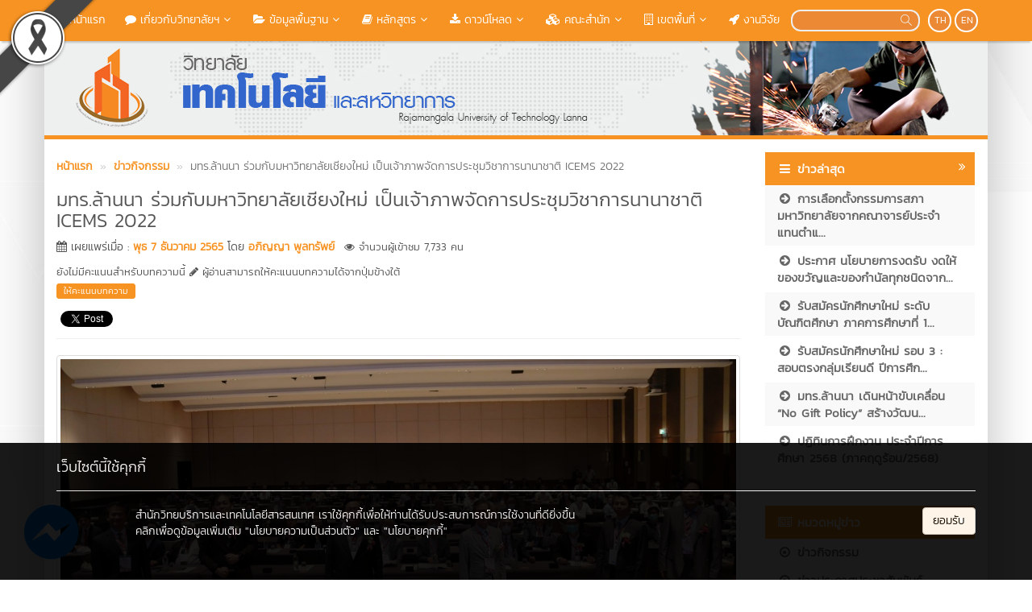

--- FILE ---
content_type: text/html; charset=UTF-8
request_url: https://college.rmutl.ac.th/news/20575-%E0%B8%A1%E0%B8%97%E0%B8%A3%E0%B8%A5%E0%B9%89%E0%B8%B2%E0%B8%99%E0%B8%99%E0%B8%B2-%E0%B8%A3%E0%B9%88%E0%B8%A7%E0%B8%A1%E0%B8%81%E0%B8%B1%E0%B8%9A%E0%B8%A1%E0%B8%AB%E0%B8%B2%E0%B8%A7%E0%B8%B4%E0%B8%97%E0%B8%A2%E0%B8%B2%E0%B8%A5%E0%B8%B1%E0%B8%A2%E0%B9%80%E0%B8%8A%E0%B8%B5%E0%B8%A2%E0%B8%87%E0%B9%83%E0%B8%AB%E0%B8%A1%E0%B9%88-%E0%B9%80%E0%B8%9B%E0%B9%87%E0%B8%99%E0%B9%80%E0%B8%88%E0%B9%89%E0%B8%B2%E0%B8%A0%E0%B8%B2%E0%B8%9E
body_size: 10630
content:
<!DOCTYPE html>
<html lang="en" >
    <head>
        <meta charset="utf-8" />
        <meta http-equiv="X-UA-Compatible" content="IE=edge">
        <meta name="viewport" content="width=device-width,initial-scale=1,user-scalable=no">
        <title>มทร.ล้านนา ร่วมกับมหาวิทยาลัยเชียงใหม่ เป็นเจ้าภาพจัดการประชุมวิชาการนานาชาติ ICEMS 2022  | วิทยาลัยเทคโนโลยีและสหวิทยาการ</title>       
        <meta name="description" content="วิทยาลัยเทคโนโลยีและสหวิทยาการ มทร.ล้านนา ดอยสะเก็ด" />
        <meta name="keywords" content="วิทยาลัยเทคโนโลยีและสหวิทยาการ, วิทยาลัย, สหวิทยาการ, วิทยาลัยดอยสะเก็ด, ปวช.ดอยสะเก็ด, เตรียมวิศวกรรมศาสตร์, เตรียมบริหารธุรกิจ, เตรียมสถาปัตยกรรมศาสตร์, วิทยาลัยดอยสะเก็ด, ปวชเทคโน, สะเต็ม, วิวส์ดอยสะเก็ด, เด็กเตรียม, เตรียมดอยสะเก็ด, โรงเรียนเตรียม," />
        <meta name="author" content="นิพนธ์" />
        <link rel="shortcut icon" href="https://college.rmutl.ac.th/assets/img/rmutl_global_favicon.ico" /> 

        <meta property="og:site_name" content="วิทยาลัยเทคโนโลยีและสหวิทยาการ" />
	<meta property="og:url" content="https://college.rmutl.ac.th/news/20575-มทรล้านนา-ร่วมกับมหาวิทยาลัยเชียงใหม่-เป็นเจ้าภาพ" />
	<meta property="og:title" content="มทร.ล้านนา ร่วมกับมหาวิทยาลัยเชียงใหม่ เป็นเจ้าภาพจัดการประชุมวิชาการนานาชาติ ICEMS 2022 " />
	<meta property="og:locale" content="th_th" />
	<meta property="og:description" content="วิทยาลัยเทคโนโลยีและสหวิทยาการ มทร.ล้านนา ดอยสะเก็ด" />
	<meta property="og:image" content="https://e-cms.rmutl.ac.th/assets/upload/images/2022/12/post_thumbnail_2022120714173836072.jpg" />
	<meta property="og:image:width" content="560" />
	<meta property="og:image:height" content="420" />
	<meta property="og:type" content="article" />
	<meta property="fb:app_id" content="1160355537332277" />
	<meta property="article:published_time" content="2022-12-07 14:17:00 +07.00" />
	<meta property="article:modified_time" content="2022-12-07 14:28:05 +07.00" />
	<meta property="article:author" content="https://www.facebook.com/กองประชาสัมพันธ์-มหาวิทยาลัยเทคโนโลยีราชมงคลล้านนา-682631851747556/" />
	<meta property="article:section" content="ข่าวกิจกรรม" />
	<meta property="article:tag" content="" />
	        

        <link rel="canonical" href="https://college.rmutl.ac.th/news/20575">
        <link href="https://college.rmutl.ac.th/assets/css/bootstrap.min.css" rel="stylesheet" type="text/css" />
	<link href="https://college.rmutl.ac.th/assets/css/font-awesome.min.css" rel="stylesheet" type="text/css" />
	<link href="https://college.rmutl.ac.th/assets/css/simple-line-icons.min.css" rel="stylesheet" type="text/css" />
	        <link href="https://college.rmutl.ac.th/assets/css/style_orange.min.css" rel="stylesheet" type="text/css" />

        <link href="https://college.rmutl.ac.th/assets/js/fancybox/jquery.fancybox.min.css" rel="stylesheet" type="text/css" />
		<script src="https://college.rmutl.ac.th/assets/js/jquery.min.js" type="text/javascript" ></script>
		<script src="https://college.rmutl.ac.th/assets/js/bootstrap.min.js" type="text/javascript" ></script>
		<script src="https://college.rmutl.ac.th/assets/js/application.min.js" type="text/javascript" ></script>
	
        <!--[if lt IE 9]>
            <script src="https://college.rmutl.ac.th/assets/js/respond.min.js"></script>
            <script src="https://college.rmutl.ac.th/assets/js/html5shiv.min.js"></script>
        <![endif]-->

        	<!-- Google tag (gtag.js) -->
<script async src="https://www.googletagmanager.com/gtag/js?id=G-4K3J9DPRDB"></script>
<script>
  window.dataLayer = window.dataLayer || [];
  function gtag(){dataLayer.push(arguments);}
  gtag('js', new Date());

  gtag('config', 'G-4K3J9DPRDB');
</script>
    </head>

    <body>
        <div id="fb-root"></div>
                    <img src="https://e-cms.rmutl.ac.th/assets/img/black_ribbon_top_left.png" style="position: fixed;left: 0;z-index: 9999;width: 122px;height: auto;"/>   
                
        <nav class="navbar navbar-inverse navbar-fixed-top topbar">
            <div class="container">
                <div class="row">
                    <div class="navbar-header">
                        <button class="navbar-toggle" type="button" data-toggle="collapse" data-target=".navbar-collapse">
                            <span class="sr-only">Toggle Navigation</span>
                            <span class="icon-bar"></span>
                            <span class="icon-bar"></span>
                            <span class="icon-bar"></span>
                        </button>                       
                        <a href="https://college.rmutl.ac.th/" class="topbar-main-link">
                            วิทยาลัยเทคโนโลยีและสหวิทยาการ                        </a>
                    </div>
                    <div class="navbar-collapse collapse" role="navigation">
                        <ul class="nav navbar-nav">
                                                                <li>
                                        <a href="https://college.rmutl.ac.th/"  >
                                            <span class="icon icon-home"></span>&nbsp;หน้าแรก                                        </a>
                                    </li> 
                                                                        <li class="dropdown">
                                        <a href="#" class="dropdown-toggle top-menu" data-toggle="dropdown" data-hover="dropdown" data-close-others="false">
                                            <span class="fa fa-comment"></span>&nbsp;เกี่ยวกับวิทยาลัยฯ<span class="fa fa-fw fa-angle-down"></span>
                                        </a>
                                        <ul class="dropdown-menu dropdown-menu-modify">
                                                                                                <li>
                                                        <a href="https://college.rmutl.ac.th/page/collegedetail" target="_blank" >
                                                            <span class="fa fa-file-text"></span>&nbsp;ประวัติวิทยาลัย                                                        </a>
                                                    </li>
                                                                                                        <li>
                                                        <a href="https://college.rmutl.ac.th/page/visionmissions" target="_blank" >
                                                            <span class="fa fa-check-square-o"></span>&nbsp;เอกลักษณ์ อัตลักษณ์                                                        </a>
                                                    </li>
                                                                                                        <li>
                                                        <a href="https://college.rmutl.ac.th/page/structure" target="_blank" >
                                                            <span class="fa fa-bar-chart-o"></span>&nbsp;โครงสร้างวิทยาลัยฯ                                                        </a>
                                                    </li>
                                                                                                        <li>
                                                        <a href="https://college.rmutl.ac.th/page/logocisat" target="_blank" >
                                                            <span class="fa fa-at"></span>&nbsp;สัญลักษณ์ LOGO                                                        </a>
                                                    </li>
                                                                                               
                                        </ul>
                                    </li>   
                                                                        <li class="dropdown">
                                        <a href="#" class="dropdown-toggle top-menu" data-toggle="dropdown" data-hover="dropdown" data-close-others="false">
                                            <span class=" fa fa-folder-open"></span>&nbsp;ข้อมูลพื้นฐาน<span class="fa fa-fw fa-angle-down"></span>
                                        </a>
                                        <ul class="dropdown-menu dropdown-menu-modify">
                                                                                                <li>
                                                        <a href="https://college.rmutl.ac.th/page/managerdetail" target="_blank" >
                                                            <span class="fa fa-smile-o"></span>&nbsp;ข้อมูลผู้บริหาร                                                        </a>
                                                    </li>
                                                                                                        <li>
                                                        <a href="https://college.rmutl.ac.th/page/personnalacademic" target="_blank" >
                                                            <span class="fa fa-user"></span>&nbsp;ข้อมูลบุคลากรสายวิชาการ                                                        </a>
                                                    </li>
                                                                                                        <li>
                                                        <a href="https://college.rmutl.ac.th/page/personelsupport" target="_blank" >
                                                            <span class="fa fa-user"></span>&nbsp;ข้อมูลบุคลากรสายสนับสนุน                                                        </a>
                                                    </li>
                                                                                                        <li>
                                                        <a href="https://college.rmutl.ac.th/page/personal-dorm" target="_blank" >
                                                            <span class="fa fa-book"></span>&nbsp;ข้อมูลบุคลากรหอพักนักศึกษา                                                        </a>
                                                    </li>
                                                                                                        <li>
                                                        <a href="https://college.rmutl.ac.th/page/รายงานประจำปี" target="_blank" >
                                                            <span class="fa fa-book"></span>&nbsp;รายงานประจำปี วทส.                                                        </a>
                                                    </li>
                                                                                                        <li>
                                                        <a href="https://college.rmutl.ac.th/page/kmcisat" target="_blank" >
                                                            <span class="fa fa-book"></span>&nbsp;การจัดการองค์ความรู้วิทยาลัยฯ                                                        </a>
                                                    </li>
                                                                                               
                                        </ul>
                                    </li>   
                                                                        <li class="dropdown">
                                        <a href="#" class="dropdown-toggle top-menu" data-toggle="dropdown" data-hover="dropdown" data-close-others="false">
                                            <span class="fa fa-book"></span>&nbsp;หลักสูตร<span class="fa fa-fw fa-angle-down"></span>
                                        </a>
                                        <ul class="dropdown-menu dropdown-menu-modify">
                                                                                                <li>
                                                        <a href="https://college.rmutl.ac.th/page/preengi" target="_blank" >
                                                            <span class="fa fa-book"></span>&nbsp;ประกาศนียบัตรวิชาชีพ (ปวช.) หลักสูตรเตรียมวิศวกรรมศาสตร์                                                        </a>
                                                    </li>
                                                                                                        <li>
                                                        <a href="https://college.rmutl.ac.th/page/preba" target="_blank" >
                                                            <span class="fa fa-book"></span>&nbsp;ประกาศนียบัตรวิชาชีพ (ปวช.) หลักสูตรเตรียมบริหารธุรกิจ                                                        </a>
                                                    </li>
                                                                                                        <li>
                                                        <a href="https://college.rmutl.ac.th/page/prearch" target="_blank" >
                                                            <span class="fa fa-book"></span>&nbsp;ประกาศนียบัตรวิชาชีพ (ปวช.) หลักสูตรเตรียมสถาปัตยกรรมศาสตร์                                                        </a>
                                                    </li>
                                                                                                        <li>
                                                        <a href="https://college.rmutl.ac.th/page/%E0%B8%AB%E0%B8%A5%E0%B8%B1%E0%B8%81%E0%B8%AA%E0%B8%B9%E0%B8%95%E0%B8%A3%E0%B9%80%E0%B8%95%E0%B8%A3%E0%B8%B5%E0%B8%A2%E0%B8%A1%E0%B8%A8%E0%B8%B4%E0%B8%A5%E0%B8%9B%E0%B8%B0%E0%B9%81%E0%B8%A5%E0%B8%B0%E0%B8%81%E0%B8%B2%E0%B8%A3%E0%B8%AD%E0%B8%AD%E0%B8%81%E0%B9%81%E0%B8%9A%E0%B8%9A" target="_blank" >
                                                            <span class="fa fa-book"></span>&nbsp;ประกาศนียบัตรวิชาชีพ (ปวช.) หลักสูตรเตรียมศิลปะและการออกแบบ                                                        </a>
                                                    </li>
                                                                                                        <li>
                                                        <a href="https://college.rmutl.ac.th/page/foodprocessengineering" target="_blank" >
                                                            <span class="fa fa-book"></span>&nbsp;ปริญญาตรี หลักสูตร วศ.บ.วิศวกรรมและนวัตกรรมการผลิตอาหาร                                                        </a>
                                                    </li>
                                                                                                        <li>
                                                        <a href="https://e-cms.rmutl.ac.th/assets/upload/files/2018/03/20180319112346_96936.pdf" target="_blank" >
                                                            <span class="fa fa-book"></span>&nbsp;ปริญญาตรี หลักสูตร วศ.บ.วิศวกรรมเมคคาทรอนิกส์                                                        </a>
                                                    </li>
                                                                                               
                                        </ul>
                                    </li>   
                                                                        <li class="dropdown">
                                        <a href="#" class="dropdown-toggle top-menu" data-toggle="dropdown" data-hover="dropdown" data-close-others="false">
                                            <span class="fa fa-download"></span>&nbsp;ดาวน์โหลด<span class="fa fa-fw fa-angle-down"></span>
                                        </a>
                                        <ul class="dropdown-menu dropdown-menu-modify">
                                                                                                <li class="dropdown-submenu">
                                                        <a tabindex="-1" href="#">หนังสือภายใน</a>
                                                        <ul class="dropdown-menu">
                                                                                                                                <li><a tabindex="-1" href="https://e-expense.rmutl.ac.th/assets/doc/e-Expense_manual.pdf" >คู่มือการใช้งานระบบเบิกจ่าย สำหรับผู้ใช้งานทั่วไป</a></li>
                                                                                                                                    <li><a tabindex="-1" href="https://e-cms.rmutl.ac.th/assets/upload/files/2026/01/20260106102724_65194.pdf" >ตัวอย่างหนังสือขออนุมัติเดินทางไปราชการ</a></li>
                                                                                                                                        <li><a tabindex="-1" href="https://e-cms.rmutl.ac.th/assets/upload/files/2026/01/20260106111650_72818.docx" >แบบฟอร์มขออนุมัติเดินทางไปราชการ</a></li>
                                                                                                                            </ul>
                                                    </li>
                                                                                                        <li>
                                                        <a href="https://college.rmutl.ac.th/page/downloadcisat"  >
                                                            ดาวน์โหลดเอกสารสำหรับนักศึกษาและบุคลากร วิทยาลัยฯ                                                        </a>
                                                    </li>
                                                                                               
                                        </ul>
                                    </li>   
                                                                        <li class="dropdown">
                                        <a href="#" class="dropdown-toggle top-menu" data-toggle="dropdown" data-hover="dropdown" data-close-others="false">
                                            <span class="fa fa-cubes"></span>&nbsp;คณะสำนัก<span class="fa fa-fw fa-angle-down"></span>
                                        </a>
                                        <ul class="dropdown-menu dropdown-menu-modify">
                                                                                                <li>
                                                        <a href="https://bala.rmutl.ac.th/" target="_blank" >
                                                            คณะบริหารธุรกิจและศิลปศาสตร์                                                        </a>
                                                    </li>
                                                                                                        <li>
                                                        <a href="https://engineering.rmutl.ac.th/" target="_blank" >
                                                            คณะวิศวกรรมศาสตร์                                                        </a>
                                                    </li>
                                                                                                        <li>
                                                        <a href="https://arts.rmutl.ac.th/" target="_blank" >
                                                            คณะศิลปกรรมและสถาปัตยกรรมศาสตร์                                                        </a>
                                                    </li>
                                                                                                        <li>
                                                        <a href="https://sat.rmutl.ac.th/" target="_blank" >
                                                            คณะวิทยาศาสตร์และเทคโนโลยีการเกษตร                                                        </a>
                                                    </li>
                                                                                                        <li>
                                                        <a href="https://president.rmutl.ac.th/" target="_blank" >
                                                            สำนักงานอธิการบดี                                                        </a>
                                                    </li>
                                                                                                        <li>
                                                        <a href="https://academic.rmutl.ac.th/" target="_blank" >
                                                            สำนักงานส่งเสริมวิชาการและงานทะเบียน                                                        </a>
                                                    </li>
                                                                                                        <li>
                                                        <a href="https://arit.rmutl.ac.th/" target="_blank" >
                                                            สำนักวิทยบริการและเทคโนโลยีสารสนเทศ                                                        </a>
                                                    </li>
                                                                                                        <li>
                                                        <a href="https://cttc.rmutl.ac.th/" target="_blank" >
                                                            สถาบันถ่ายทอดเทคโนโลยีสู่ชมุชน                                                        </a>
                                                    </li>
                                                                                                        <li>
                                                        <a href="https://atri.rmutl.ac.th/" target="_blank" >
                                                            สถาบันวิจัยเทคโนโลยีเกษตร                                                        </a>
                                                    </li>
                                                                                                        <li>
                                                        <a href="https://rdi.rmutl.ac.th/" target="_blank" >
                                                            สถาบันวิจัยและพัฒนา                                                        </a>
                                                    </li>
                                                                                               
                                        </ul>
                                    </li>   
                                                                        <li class="dropdown">
                                        <a href="#" class="dropdown-toggle top-menu" data-toggle="dropdown" data-hover="dropdown" data-close-others="false">
                                            <span class="fa fa-building-o"></span>&nbsp;เขตพื้นที่<span class="fa fa-fw fa-angle-down"></span>
                                        </a>
                                        <ul class="dropdown-menu dropdown-menu-modify">
                                                                                                <li>
                                                        <a href="https://chiangrai.rmutl.ac.th/" target="_blank" >
                                                            เชียงราย                                                        </a>
                                                    </li>
                                                                                                        <li>
                                                        <a href="https://lpc.rmutl.ac.th/" target="_blank" >
                                                            ลำปาง                                                        </a>
                                                    </li>
                                                                                                        <li>
                                                        <a href="https://tak.rmutl.ac.th/" target="_blank" >
                                                            ตาก                                                        </a>
                                                    </li>
                                                                                                        <li>
                                                        <a href="https://plc.rmutl.ac.th/" target="_blank" >
                                                            พิษณุโลก                                                        </a>
                                                    </li>
                                                                                                        <li>
                                                        <a href="https://nan.rmutl.ac.th/" target="_blank" >
                                                            น่าน                                                        </a>
                                                    </li>
                                                                                               
                                        </ul>
                                    </li>   
                                                                        <li>
                                        <a href="https://college.rmutl.ac.th/page/research"  >
                                            <span class="fa fa-rocket"></span>&nbsp;งานวิจัย                                        </a>
                                    </li> 
                                       
                        </ul>
                        <div class="pull-right topbar-lang">
                                                        <a href="javascript:void(0);" class="btn btn-xs btn-icon btn-rounded">TH</a>
                            <a href="https://college.rmutl.ac.th/en" class="btn btn-xs btn-icon btn-rounded">EN</a>
                        </div>
                        <form class="pull-right search" id="search_form" name="search-form" method="get" action="https://college.rmutl.ac.th/search">
                                                        <input type="search"id="search_text_inp" class="form-control form-search input-rounded" value="" name="q">
                            <button type="submit">
                                <i class="icon icon-magnifier"></i>
                            </button>
                        </form>
                    </div>
                </div>
            </div>
        </nav>

        <section class="container main-container">
                        <div class="row">
                <img src="https://e-cms.rmutl.ac.th/assets/upload/logo/website_logo_th_helf_20180403101848.jpg" alt="โลโก้เว็บไซต์ มทร.ล้านนา ร่วมกับมหาวิทยาลัยเชียงใหม่ เป็นเจ้าภาพจัดการประชุมวิชาการนานาชาติ ICEMS 2022  | วิทยาลัยเทคโนโลยีและสหวิทยาการ" class="img-responsive" />
            </div>
            <div class="row">
                <span class="footer-divider"></span>
            </div>





<div class="row" style="margin-top: 15px; margin-bottom: 15px;">
    <div class="col-lg-9 col-md-9 col-ms-9">

<ol class="breadcrumb" style="margin-bottom: 0px">
    <li>
        <a class="newslink" href="https://college.rmutl.ac.th/">
            <span>หน้าแรก</span>
        </a>
    </li>
                    <li>
                    <a class="newslink" href="https://college.rmutl.ac.th/category/1-ข่าวกิจกรรม">
                        <span>ข่าวกิจกรรม</span>
                    </a>
                </li>
                            <li class="active">
        <span>
            <span class="text_normal" >มทร.ล้านนา ร่วมกับมหาวิทยาลัยเชียงใหม่ เป็นเจ้าภาพจัดการประชุมวิชาการนานาชาติ ICEMS 2022 </span>
        </span>
    </li>
</ol>
<div class="row">
    <div class="col-md-12">
        <h1 class="post_title_head">มทร.ล้านนา ร่วมกับมหาวิทยาลัยเชียงใหม่ เป็นเจ้าภาพจัดการประชุมวิชาการนานาชาติ ICEMS 2022 </h1>
    </div>
</div>
<div class="row">
    <div class="col-md-12">
        <p class="text_normal"><i class="fa fa-calendar"></i> เผยแพร่เมื่อ : <a class="newslink" href="https://college.rmutl.ac.th/date/2022-12-07" >พุธ 7 ธันวาคม 2565</a> โดย <a class="newslink" href="https://college.rmutl.ac.th/author/อภิญญา-พูลทรัพย์" >อภิญญา พูลทรัพย์</a><span style="color: #555; font-size: 13px; font-weight: normal; margin-left: 12px;"><i class="fa fa-eye"></i> จำนวนผู้เข้าชม 7,733 คน</span></p>
    </div>
</div>
<div class="row">
    <div class="col-md-12">
        <span class="rating-text-rmutl">ยังไม่มีคะแนนสำหรับบทความนี้ <i class="fa fa-pencil"></i> ผู้อ่านสามารถให้คะแนนบทความได้จากปุ่มข้างใต้</span>  
    </div>
</div>
<div class="row">
    <div id="for_rating" class="col-md-12">
                    <button class="rating-button-rmutl" onclick="openRate();">ให้คะแนนบทความ</button> 
            </div>
</div>
<div class="row">
    <div class="col-md-12">
        <div style="margin-top:10px;">
            <div style="margin-right:5px;" class="pull-left fb-like" data-href="https://college.rmutl.ac.th/news/20575-มทรล้านนา-ร่วมกับมหาวิทยาลัยเชียงใหม่-เป็นเจ้าภาพ" data-layout="button_count" data-show-faces="true" data-share="true"></div>
            <div style="margin-top:5px;">
                <a class="twitter-share-button" href="https://twitter.com/share"></a>              
            </div>
        </div>
    </div>
</div>
<hr style="margin-top: 9px;">
    <div class="row">
        <div class="col-md-12">
            <a id="post_thumbnail" href="https://e-cms.rmutl.ac.th/assets/upload/images/2022/12/post_thumbnail_2022120714173836072.jpg" title="มทร.ล้านนา ร่วมกับมหาวิทยาลัยเชียงใหม่ เป็นเจ้าภาพจัดการประชุมวิชาการนานาชาติ ICEMS 2022 ">
                <img class="img-responsive img-thumbnail" src="https://e-cms.rmutl.ac.th/assets/upload/images/2022/12/post_thumbnail_2022120714173836072.jpg" alt="มทร.ล้านนา ร่วมกับมหาวิทยาลัยเชียงใหม่ เป็นเจ้าภาพจัดการประชุมวิชาการนานาชาติ ICEMS 2022 " />
            </a>
        </div>
    </div>
<div class="row top15">
    <div class="col-md-12">
        <p>&nbsp; &nbsp; &nbsp; &nbsp; &nbsp; มหาวิทยาลัยเทคโนโลยีราชมงคลล้านนา ร่วมกับมหาวิทยาลัยเชียงใหม่ และสมาคมวิชาการทางวิศวกรรมไฟฟ้า (ประเทศไทย)&nbsp;หรือ Electrical Engineering Academic Association (Thailand) ( EEAAT ) จัดการประชุมวิชาการนานาชาติด้านเครื่องจักรและระบบไฟฟ้าครั้งที่ 25 (ICEMS 2022) &nbsp;จัดขึ้นในวันที่ 29 พฤศจิกายน &ndash; 2 ธันวาคม 2565 โดยผู้ช่วยศาสตราจารย์ ดร.จัตตุฤทธิ์ ทองปรอน รักษาราชการแทนอธิการบดีเป็นประธานเปิดงาน ณ โรงแรม เลอ เมอรีเดียน เชียงใหม่</p>

<p>&nbsp; &nbsp; &nbsp; &nbsp; &nbsp; &nbsp; การประชุมวิชาการนานาชาติด้านเครื่องจักรและระบบไฟฟ้าครั้งที่ 25 (ICEMS 2022) &nbsp;จัดขึ้นเพื่อเป็นเวทีในการประชุมระดับนานาชาติเพื่อแลกเปลี่ยนความรู้ครอบคลุมหัวข้อต่างๆได้แก่ สาขาเครื่องจักรไฟฟ้า อิเล็กทรอนิกส์กำลัง มอเตอร์ขับเคลื่อน ระบบพลังงาน E-Mobility และสาขาอื่นๆ ที่เกี่ยวข้องกับเทคโนโลยี AI Convergence สำหรับเครื่องจักรไฟฟ้าและไดรฟ์โดยมีการนำเสนอผลงานและโปสเตอร์ การทดสอบ และการใช้งานเกี่ยวกับเครื่องจักรไฟฟ้าและระบบไฟฟ้าจากทั้งภาคการศึกษาและภาคอุตสาหกรรม ในรูปแบบออนไลน์และออนไซต์ &nbsp;ซึ่งจัดร่วมกันโดย EEAAT (สมาคมวิชาการวิศวกรรมไฟฟ้าประเทศไทย), IEEE Joint IAS/IES/PELS Thailand Chapter และจัดโดยมหาวิทยาลัยเทคโนโลยีราชมงคลล้านนาและมหาวิทยาลัยเชียงใหม่ และภาคีเครือความร่วมมือด้านวิชาการภาครัฐและภาคเอกชน และได้รับเกียรติจากผู้ทรงคุณวุฒิทั้งในและต่างประเทศร่วมเป็นประธานกรรมการวิภาคการนำเสนอผลงานวิจัย (Chairman) ซึ่งการจัดงานในครั้งที่ 26 จะจัดขึ้นที่สาธารณรัฐประชาชนจีน&nbsp;</p>

<p>&nbsp;</p>
    </div>
</div>
    <hr>
    <div class="row top15">
        <div class="col-md-12">
                        <p class="kanit"><b>คลังรูปภาพ : </b><a class="newslink" href="https://college.rmutl.ac.th/gallery/10230-icems-2022" >icems 2022</a></p>
        </div>
        <div class="col-md-12">
            <div class="row">                <div class="col-md-2">
                    <a href="https://e-cms.rmutl.ac.th/assets/upload/gallery/2022/12/gallery_20221207141907_1256161.jpg" class="fancybox" data-fancybox-group="gallery" title="1 of 28 | icems 2022">
                        <img class="img-responsive thumbnail" src="https://e-cms.rmutl.ac.th/images?src=https://e-cms.rmutl.ac.th/assets/upload/gallery_w120/2022/12/gallery_20221207141907_1256161.jpg&w=120&h=80" data-pin-nopin="true">
                    </a>
                </div>
                                <div class="col-md-2">
                    <a href="https://e-cms.rmutl.ac.th/assets/upload/gallery/2022/12/gallery_20221207141907_5891940.jpg" class="fancybox" data-fancybox-group="gallery" title="2 of 28 | icems 2022">
                        <img class="img-responsive thumbnail" src="https://e-cms.rmutl.ac.th/images?src=https://e-cms.rmutl.ac.th/assets/upload/gallery_w120/2022/12/gallery_20221207141907_5891940.jpg&w=120&h=80" data-pin-nopin="true">
                    </a>
                </div>
                                <div class="col-md-2">
                    <a href="https://e-cms.rmutl.ac.th/assets/upload/gallery/2022/12/gallery_20221207141907_2011782.jpg" class="fancybox" data-fancybox-group="gallery" title="3 of 28 | icems 2022">
                        <img class="img-responsive thumbnail" src="https://e-cms.rmutl.ac.th/images?src=https://e-cms.rmutl.ac.th/assets/upload/gallery_w120/2022/12/gallery_20221207141907_2011782.jpg&w=120&h=80" data-pin-nopin="true">
                    </a>
                </div>
                                <div class="col-md-2">
                    <a href="https://e-cms.rmutl.ac.th/assets/upload/gallery/2022/12/gallery_20221207141908_1934526.jpg" class="fancybox" data-fancybox-group="gallery" title="4 of 28 | icems 2022">
                        <img class="img-responsive thumbnail" src="https://e-cms.rmutl.ac.th/images?src=https://e-cms.rmutl.ac.th/assets/upload/gallery_w120/2022/12/gallery_20221207141908_1934526.jpg&w=120&h=80" data-pin-nopin="true">
                    </a>
                </div>
                                <div class="col-md-2">
                    <a href="https://e-cms.rmutl.ac.th/assets/upload/gallery/2022/12/gallery_20221207141908_2781601.jpg" class="fancybox" data-fancybox-group="gallery" title="5 of 28 | icems 2022">
                        <img class="img-responsive thumbnail" src="https://e-cms.rmutl.ac.th/images?src=https://e-cms.rmutl.ac.th/assets/upload/gallery_w120/2022/12/gallery_20221207141908_2781601.jpg&w=120&h=80" data-pin-nopin="true">
                    </a>
                </div>
                                <div class="col-md-2">
                    <a href="https://e-cms.rmutl.ac.th/assets/upload/gallery/2022/12/gallery_20221207141908_2487225.jpg" class="fancybox" data-fancybox-group="gallery" title="6 of 28 | icems 2022">
                        <img class="img-responsive thumbnail" src="https://e-cms.rmutl.ac.th/images?src=https://e-cms.rmutl.ac.th/assets/upload/gallery_w120/2022/12/gallery_20221207141908_2487225.jpg&w=120&h=80" data-pin-nopin="true">
                    </a>
                </div>
                </div><div class="row">                <div class="col-md-2">
                    <a href="https://e-cms.rmutl.ac.th/assets/upload/gallery/2022/12/gallery_20221207141908_8419487.jpg" class="fancybox" data-fancybox-group="gallery" title="7 of 28 | icems 2022">
                        <img class="img-responsive thumbnail" src="https://e-cms.rmutl.ac.th/images?src=https://e-cms.rmutl.ac.th/assets/upload/gallery_w120/2022/12/gallery_20221207141908_8419487.jpg&w=120&h=80" data-pin-nopin="true">
                    </a>
                </div>
                                <div class="col-md-2">
                    <a href="https://e-cms.rmutl.ac.th/assets/upload/gallery/2022/12/gallery_20221207141909_4065159.jpg" class="fancybox" data-fancybox-group="gallery" title="8 of 28 | icems 2022">
                        <img class="img-responsive thumbnail" src="https://e-cms.rmutl.ac.th/images?src=https://e-cms.rmutl.ac.th/assets/upload/gallery_w120/2022/12/gallery_20221207141909_4065159.jpg&w=120&h=80" data-pin-nopin="true">
                    </a>
                </div>
                                <div class="col-md-2">
                    <a href="https://e-cms.rmutl.ac.th/assets/upload/gallery/2022/12/gallery_20221207141909_7162467.jpg" class="fancybox" data-fancybox-group="gallery" title="9 of 28 | icems 2022">
                        <img class="img-responsive thumbnail" src="https://e-cms.rmutl.ac.th/images?src=https://e-cms.rmutl.ac.th/assets/upload/gallery_w120/2022/12/gallery_20221207141909_7162467.jpg&w=120&h=80" data-pin-nopin="true">
                    </a>
                </div>
                                <div class="col-md-2">
                    <a href="https://e-cms.rmutl.ac.th/assets/upload/gallery/2022/12/gallery_20221207141909_4583821.jpg" class="fancybox" data-fancybox-group="gallery" title="10 of 28 | icems 2022">
                        <img class="img-responsive thumbnail" src="https://e-cms.rmutl.ac.th/images?src=https://e-cms.rmutl.ac.th/assets/upload/gallery_w120/2022/12/gallery_20221207141909_4583821.jpg&w=120&h=80" data-pin-nopin="true">
                    </a>
                </div>
                                <div class="col-md-2">
                    <a href="https://e-cms.rmutl.ac.th/assets/upload/gallery/2022/12/gallery_20221207141909_2039040.jpg" class="fancybox" data-fancybox-group="gallery" title="11 of 28 | icems 2022">
                        <img class="img-responsive thumbnail" src="https://e-cms.rmutl.ac.th/images?src=https://e-cms.rmutl.ac.th/assets/upload/gallery_w120/2022/12/gallery_20221207141909_2039040.jpg&w=120&h=80" data-pin-nopin="true">
                    </a>
                </div>
                                <div class="col-md-2">
                    <a href="https://e-cms.rmutl.ac.th/assets/upload/gallery/2022/12/gallery_20221207141909_2241891.jpg" class="fancybox" data-fancybox-group="gallery" title="12 of 28 | icems 2022">
                        <img class="img-responsive thumbnail" src="https://e-cms.rmutl.ac.th/images?src=https://e-cms.rmutl.ac.th/assets/upload/gallery_w120/2022/12/gallery_20221207141909_2241891.jpg&w=120&h=80" data-pin-nopin="true">
                    </a>
                </div>
                </div><div class="row">                <div class="col-md-2">
                    <a href="https://e-cms.rmutl.ac.th/assets/upload/gallery/2022/12/gallery_20221207141910_7107737.jpg" class="fancybox" data-fancybox-group="gallery" title="13 of 28 | icems 2022">
                        <img class="img-responsive thumbnail" src="https://e-cms.rmutl.ac.th/images?src=https://e-cms.rmutl.ac.th/assets/upload/gallery_w120/2022/12/gallery_20221207141910_7107737.jpg&w=120&h=80" data-pin-nopin="true">
                    </a>
                </div>
                                <div class="col-md-2">
                    <a href="https://e-cms.rmutl.ac.th/assets/upload/gallery/2022/12/gallery_20221207141910_2061263.jpg" class="fancybox" data-fancybox-group="gallery" title="14 of 28 | icems 2022">
                        <img class="img-responsive thumbnail" src="https://e-cms.rmutl.ac.th/images?src=https://e-cms.rmutl.ac.th/assets/upload/gallery_w120/2022/12/gallery_20221207141910_2061263.jpg&w=120&h=80" data-pin-nopin="true">
                    </a>
                </div>
                                <div class="col-md-2">
                    <a href="https://e-cms.rmutl.ac.th/assets/upload/gallery/2022/12/gallery_20221207141941_6656093.jpg" class="fancybox" data-fancybox-group="gallery" title="15 of 28 | icems 2022">
                        <img class="img-responsive thumbnail" src="https://e-cms.rmutl.ac.th/images?src=https://e-cms.rmutl.ac.th/assets/upload/gallery_w120/2022/12/gallery_20221207141941_6656093.jpg&w=120&h=80" data-pin-nopin="true">
                    </a>
                </div>
                                <div class="col-md-2">
                    <a href="https://e-cms.rmutl.ac.th/assets/upload/gallery/2022/12/gallery_20221207141942_3250070.jpg" class="fancybox" data-fancybox-group="gallery" title="16 of 28 | icems 2022">
                        <img class="img-responsive thumbnail" src="https://e-cms.rmutl.ac.th/images?src=https://e-cms.rmutl.ac.th/assets/upload/gallery_w120/2022/12/gallery_20221207141942_3250070.jpg&w=120&h=80" data-pin-nopin="true">
                    </a>
                </div>
                                <div class="col-md-2">
                    <a href="https://e-cms.rmutl.ac.th/assets/upload/gallery/2022/12/gallery_20221207141942_3709209.jpg" class="fancybox" data-fancybox-group="gallery" title="17 of 28 | icems 2022">
                        <img class="img-responsive thumbnail" src="https://e-cms.rmutl.ac.th/images?src=https://e-cms.rmutl.ac.th/assets/upload/gallery_w120/2022/12/gallery_20221207141942_3709209.jpg&w=120&h=80" data-pin-nopin="true">
                    </a>
                </div>
                                <div class="col-md-2">
                    <a href="https://e-cms.rmutl.ac.th/assets/upload/gallery/2022/12/gallery_20221207142002_8990811.jpg" class="fancybox" data-fancybox-group="gallery" title="18 of 28 | icems 2022">
                        <img class="img-responsive thumbnail" src="https://e-cms.rmutl.ac.th/images?src=https://e-cms.rmutl.ac.th/assets/upload/gallery_w120/2022/12/gallery_20221207142002_8990811.jpg&w=120&h=80" data-pin-nopin="true">
                    </a>
                </div>
                </div><div class="row">                <div class="col-md-2">
                    <a href="https://e-cms.rmutl.ac.th/assets/upload/gallery/2022/12/gallery_20221207142002_3200062.jpg" class="fancybox" data-fancybox-group="gallery" title="19 of 28 | icems 2022">
                        <img class="img-responsive thumbnail" src="https://e-cms.rmutl.ac.th/images?src=https://e-cms.rmutl.ac.th/assets/upload/gallery_w120/2022/12/gallery_20221207142002_3200062.jpg&w=120&h=80" data-pin-nopin="true">
                    </a>
                </div>
                                <div class="col-md-2">
                    <a href="https://e-cms.rmutl.ac.th/assets/upload/gallery/2022/12/gallery_20221207142002_4781108.jpg" class="fancybox" data-fancybox-group="gallery" title="20 of 28 | icems 2022">
                        <img class="img-responsive thumbnail" src="https://e-cms.rmutl.ac.th/images?src=https://e-cms.rmutl.ac.th/assets/upload/gallery_w120/2022/12/gallery_20221207142002_4781108.jpg&w=120&h=80" data-pin-nopin="true">
                    </a>
                </div>
                                <div class="col-md-2">
                    <a href="https://e-cms.rmutl.ac.th/assets/upload/gallery/2022/12/gallery_20221207142744_9297923.jpg" class="fancybox" data-fancybox-group="gallery" title="21 of 28 | icems 2022">
                        <img class="img-responsive thumbnail" src="https://e-cms.rmutl.ac.th/images?src=https://e-cms.rmutl.ac.th/assets/upload/gallery_w120/2022/12/gallery_20221207142744_9297923.jpg&w=120&h=80" data-pin-nopin="true">
                    </a>
                </div>
                                <div class="col-md-2">
                    <a href="https://e-cms.rmutl.ac.th/assets/upload/gallery/2022/12/gallery_20221207142745_7288992.jpg" class="fancybox" data-fancybox-group="gallery" title="22 of 28 | icems 2022">
                        <img class="img-responsive thumbnail" src="https://e-cms.rmutl.ac.th/images?src=https://e-cms.rmutl.ac.th/assets/upload/gallery_w120/2022/12/gallery_20221207142745_7288992.jpg&w=120&h=80" data-pin-nopin="true">
                    </a>
                </div>
                                <div class="col-md-2">
                    <a href="https://e-cms.rmutl.ac.th/assets/upload/gallery/2022/12/gallery_20221207142745_2817270.jpg" class="fancybox" data-fancybox-group="gallery" title="23 of 28 | icems 2022">
                        <img class="img-responsive thumbnail" src="https://e-cms.rmutl.ac.th/images?src=https://e-cms.rmutl.ac.th/assets/upload/gallery_w120/2022/12/gallery_20221207142745_2817270.jpg&w=120&h=80" data-pin-nopin="true">
                    </a>
                </div>
                                <div class="col-md-2">
                    <a href="https://e-cms.rmutl.ac.th/assets/upload/gallery/2022/12/gallery_20221207142745_6712979.jpg" class="fancybox" data-fancybox-group="gallery" title="24 of 28 | icems 2022">
                        <img class="img-responsive thumbnail" src="https://e-cms.rmutl.ac.th/images?src=https://e-cms.rmutl.ac.th/assets/upload/gallery_w120/2022/12/gallery_20221207142745_6712979.jpg&w=120&h=80" data-pin-nopin="true">
                    </a>
                </div>
                </div><div class="row">                <div class="col-md-2">
                    <a href="https://e-cms.rmutl.ac.th/assets/upload/gallery/2022/12/gallery_20221207142746_8884783.jpg" class="fancybox" data-fancybox-group="gallery" title="25 of 28 | icems 2022">
                        <img class="img-responsive thumbnail" src="https://e-cms.rmutl.ac.th/images?src=https://e-cms.rmutl.ac.th/assets/upload/gallery_w120/2022/12/gallery_20221207142746_8884783.jpg&w=120&h=80" data-pin-nopin="true">
                    </a>
                </div>
                                <div class="col-md-2">
                    <a href="https://e-cms.rmutl.ac.th/assets/upload/gallery/2022/12/gallery_20221207142746_3692002.jpg" class="fancybox" data-fancybox-group="gallery" title="26 of 28 | icems 2022">
                        <img class="img-responsive thumbnail" src="https://e-cms.rmutl.ac.th/images?src=https://e-cms.rmutl.ac.th/assets/upload/gallery_w120/2022/12/gallery_20221207142746_3692002.jpg&w=120&h=80" data-pin-nopin="true">
                    </a>
                </div>
                                <div class="col-md-2">
                    <a href="https://e-cms.rmutl.ac.th/assets/upload/gallery/2022/12/gallery_20221207142746_6329368.jpg" class="fancybox" data-fancybox-group="gallery" title="27 of 28 | icems 2022">
                        <img class="img-responsive thumbnail" src="https://e-cms.rmutl.ac.th/images?src=https://e-cms.rmutl.ac.th/assets/upload/gallery_w120/2022/12/gallery_20221207142746_6329368.jpg&w=120&h=80" data-pin-nopin="true">
                    </a>
                </div>
                                <div class="col-md-2">
                    <a href="https://e-cms.rmutl.ac.th/assets/upload/gallery/2022/12/gallery_20221207142746_5382640.jpg" class="fancybox" data-fancybox-group="gallery" title="28 of 28 | icems 2022">
                        <img class="img-responsive thumbnail" src="https://e-cms.rmutl.ac.th/images?src=https://e-cms.rmutl.ac.th/assets/upload/gallery_w120/2022/12/gallery_20221207142746_5382640.jpg&w=120&h=80" data-pin-nopin="true">
                    </a>
                </div>
                </div>        </div>
    </div>
<hr>
    <div class="row top15">
        <div class="col-md-12">
                            <p class="kanit"><b>ที่มา : </b><a class="newslink" href="https://www.rmutl.ac.th/news/20575-มทรล้านนา-ร่วมกับมหาวิทยาลัยเชียงใหม่-เป็นเจ้าภาพ" >มทร.ล้านนา ร่วมกับมหาวิทยาลัยเชียงใหม่ เป็นเจ้าภาพจัดการประชุมวิชาการนานาชาติ ICEMS 2022 </a></p>
                        </div>
    </div>
<div class="row top15 bottom20">
    <div class="col-md-12">
        <div class="col-md-6 pull-left">
                            <a class="newslink pull-left" href="https://college.rmutl.ac.th/news/20563-ประชาสัมพันธ์นักศึกษาเข้าร่วมโครงการทูตเยาวชนวิทยา"><i class="fa fa-chevron-circle-left"></i> ประชาสัมพันธ์นักศึกษาเข้าร่วมโครงการทูตเยาวชนวิทยา...</a>
                    </div>
        <div class="col-md-6 pull-right">
                            <a class="newslink pull-right" href="https://college.rmutl.ac.th/news/20582-รางวัลผลงานประดิษฐ์2566วช">หน่วยวิจัยสนามไฟฟ้าประยุกต์ในงานวิศวกรรม มทร.ล้านน... <i class="fa fa-chevron-circle-right"></i></a>
                    </div>
    </div> 
</div>
<hr>
<div class="row">
    <div class="col-md-12">
        <div style="margin-top:10px;">
            <div style="margin-right:5px;" class="pull-left fb-share-button" data-href="https://college.rmutl.ac.th/news/20575-มทรล้านนา-ร่วมกับมหาวิทยาลัยเชียงใหม่-เป็นเจ้าภาพ" data-layout="button_count"></div>
            <div style="margin-top:5px;">
                <a class="twitter-share-button" href="https://twitter.com/share"></a>
                <!--<g:plusone size="medium"></g:plusone>-->
            </div>
        </div>
    </div>
</div>
<div id="for_modal"></div>
<hr>
<div class="fb-comments" data-width="100%" data-href="https://college.rmutl.ac.th/news/20575-มทรล้านนา-ร่วมกับมหาวิทยาลัยเชียงใหม่-เป็นเจ้าภาพ" data-numposts="5"></div>
<input id="fb_url" value="https://college.rmutl.ac.th/news/20575-มทรล้านนา-ร่วมกับมหาวิทยาลัยเชียงใหม่-เป็นเจ้าภาพ" type="hidden">
<input id="post_idx" value="20575" type="hidden">
</div>
<div class="col-lg-3 col-md-3 col-ms-3">
    
    <div class="panel" style="display: block">
        <div class="panel-header-rmutl">
            <i class="fa fa-navicon fa-fw linkss-icon-style"></i>
            <span class="sub-header-link">ข่าวล่าสุด</span>
            <a href="https://college.rmutl.ac.th/blog" title="บทความ">
                <i class="fa fa-angle-double-right fa-fw pull-right arrow-side-tab"></i>
            </a>
        </div>
        <div class="panel-body-rmutl">
            <ul class="last_post_link nav nav-stacked">
                                    <li class="dim-li">
                        <a href="https://college.rmutl.ac.th/news/31444-การเลือกตั้งกรรมการสภามหาวิทยาลัยจากคณาจารย์ประจำ" title="การเลือกตั้งกรรมการสภามหาวิทยาลัยจากคณาจารย์ประจำ แทนตำแหน่งที่ว่าง">
                            <i class="fa fa-arrow-circle-right fa-fw"></i>&nbsp;การเลือกตั้งกรรมการสภามหาวิทยาลัยจากคณาจารย์ประจำ แทนตำแ...                        </a>
                    </li>
                                        <li >
                        <a href="https://college.rmutl.ac.th/news/31154-ประกาศ-นโยบายการงดรับ-งดให้-ของขวัญและของกำนัลทุกช" title="ประกาศ นโยบายการงดรับ งดให้ ของขวัญและของกำนัลทุกชนิดจากการปฏิบัติหน้าที่ (No Gift Policy)">
                            <i class="fa fa-arrow-circle-right fa-fw"></i>&nbsp;ประกาศ นโยบายการงดรับ งดให้ ของขวัญและของกำนัลทุกชนิดจาก...                        </a>
                    </li>
                                        <li class="dim-li">
                        <a href="https://college.rmutl.ac.th/news/31128-รับสมัครนักศึกษาใหม่-ระดับบัณฑิตศึกษา-ภาคการศึกษาท" title="รับสมัครนักศึกษาใหม่ ระดับบัณฑิตศึกษา ภาคการศึกษาที่ 1/69">
                            <i class="fa fa-arrow-circle-right fa-fw"></i>&nbsp;รับสมัครนักศึกษาใหม่ ระดับบัณฑิตศึกษา ภาคการศึกษาที่ 1...                        </a>
                    </li>
                                        <li >
                        <a href="https://college.rmutl.ac.th/news/31125-รับสมัครนักศึกษาใหม่-รอบ-3-สอบตรงกลุ่มเรียนดี-ปี" title="รับสมัครนักศึกษาใหม่ รอบ 3 : สอบตรงกลุ่มเรียนดี ปีการศึกษา 2569">
                            <i class="fa fa-arrow-circle-right fa-fw"></i>&nbsp;รับสมัครนักศึกษาใหม่ รอบ 3 : สอบตรงกลุ่มเรียนดี ปีการศึก...                        </a>
                    </li>
                                        <li class="dim-li">
                        <a href="https://college.rmutl.ac.th/news/30983-มทรล้านนา-เดินหน้าขับเคลื่อน-no-gift-policy-สร้" title="มทร.ล้านนา เดินหน้าขับเคลื่อน “No Gift Policy” สร้างวัฒนธรรมองค์กรโปร่งใส สอดรับมาตรฐาน ปปช. และผลประเมิน ITA">
                            <i class="fa fa-arrow-circle-right fa-fw"></i>&nbsp;มทร.ล้านนา เดินหน้าขับเคลื่อน “No Gift Policy” สร้างวัฒน...                        </a>
                    </li>
                                        <li >
                        <a href="https://college.rmutl.ac.th/news/30461-ปฏิทินการฝึกงาน-ประจำปีการศึกษา-2568-ภาคฤดูร้อน" title="ปฏิทินการฝึกงาน ประจำปีการศึกษา 2568 (ภาคฤดูร้อน/2568)">
                            <i class="fa fa-arrow-circle-right fa-fw"></i>&nbsp;ปฏิทินการฝึกงาน ประจำปีการศึกษา 2568 (ภาคฤดูร้อน/2568)                        </a>
                    </li>
                                </ul>
        </div>
    </div>

    <hr>

    <div class="panel" style="display: block">        
        <div class="panel-header-rmutl">
            <i class="fa fa-newspaper-o fa-fw linkss-icon-style"></i>
            <span class="sub-header-link">หมวดหมู่ข่าว</span>
            <a href="https://college.rmutl.ac.th/category" title="หมวดหมู่ข่าว">
                <i class="fa fa-angle-double-right fa-fw pull-right arrow-side-tab"></i>
            </a>
        </div>
        <div class="panel-body-rmutl">
            <ul class="link-rmutl nav nav-pills nav-stacked">
                                    <li class="dim-li">
                        <a href="https://college.rmutl.ac.th/category/1-ข่าวกิจกรรม" title="ข่าวกิจกรรม">
                            <i class="fa fa-dot-circle-o fa-fw"></i>&nbsp;ข่าวกิจกรรม                        </a>
                    </li>
                                        <li >
                        <a href="https://college.rmutl.ac.th/category/12-ข่าวประกาศประชาสัมพันธ์" title="ข่าวประกาศประชาสัมพันธ์">
                            <i class="fa fa-dot-circle-o fa-fw"></i>&nbsp;ข่าวประกาศประชาสัมพันธ์                        </a>
                    </li>
                                        <li class="dim-li">
                        <a href="https://college.rmutl.ac.th/category/3-ข่าวจัดซื้อจัดจ้าง" title="ข่าวจัดซื้อจัดจ้าง">
                            <i class="fa fa-dot-circle-o fa-fw"></i>&nbsp;ข่าวจัดซื้อจัดจ้าง                        </a>
                    </li>
                                        <li >
                        <a href="https://college.rmutl.ac.th/category/2-ข่าวรับสมัครงาน" title="ข่าวรับสมัครงาน">
                            <i class="fa fa-dot-circle-o fa-fw"></i>&nbsp;ข่าวรับสมัครงาน                        </a>
                    </li>
                                        <li class="dim-li">
                        <a href="https://college.rmutl.ac.th/category/4-ข่าวทุนวิจัย" title="ข่าวทุน/วิจัย">
                            <i class="fa fa-dot-circle-o fa-fw"></i>&nbsp;ข่าวทุน/วิจัย                        </a>
                    </li>
                                        <li >
                        <a href="https://college.rmutl.ac.th/category/7-ข่าวรับรางวัล" title="ข่าวรับรางวัล">
                            <i class="fa fa-dot-circle-o fa-fw"></i>&nbsp;ข่าวรับรางวัล                        </a>
                    </li>
                                        <li class="dim-li">
                        <a href="https://college.rmutl.ac.th/category/5-ข่าวอบรมเสวนา" title="ข่าวอบรม/เสวนา">
                            <i class="fa fa-dot-circle-o fa-fw"></i>&nbsp;ข่าวอบรม/เสวนา                        </a>
                    </li>
                                        <li >
                        <a href="https://college.rmutl.ac.th/category/9-ข่าวบุคลากร" title="ข่าวบุคลากร">
                            <i class="fa fa-dot-circle-o fa-fw"></i>&nbsp;ข่าวบุคลากร                        </a>
                    </li>
                                        <li class="dim-li">
                        <a href="https://college.rmutl.ac.th/category/11-ข่าวบริการ" title="ข่าวบริการ">
                            <i class="fa fa-dot-circle-o fa-fw"></i>&nbsp;ข่าวบริการ                        </a>
                    </li>
                                        <li >
                        <a href="https://college.rmutl.ac.th/category/8-ข่าวรับสมัครนักศึกษาใหม่" title="ข่าวรับสมัครนักศึกษาใหม่">
                            <i class="fa fa-dot-circle-o fa-fw"></i>&nbsp;ข่าวรับสมัครนักศึกษาใหม่                        </a>
                    </li>
                                        <li class="dim-li">
                        <a href="https://college.rmutl.ac.th/category/18-rmutl-ช่องyoutube" title="RMUTL ช่อง@Youtube">
                            <i class="fa fa-dot-circle-o fa-fw"></i>&nbsp;RMUTL ช่อง@Youtube                        </a>
                    </li>
                                        <li >
                        <a href="https://college.rmutl.ac.th/category/20-rmutl-วารสารออนไลน์" title="RMUTL วารสารออนไลน์">
                            <i class="fa fa-dot-circle-o fa-fw"></i>&nbsp;RMUTL วารสารออนไลน์                        </a>
                    </li>
                                </ul>
        </div>
    </div>
            <hr />
        <div class="text-center mb15" id="facebook_page"></div>
        <script>
            $(document).ready(function () {
                var service_base_url = $('#service_base_url').val();
                function getFacebookPage() {
                    var url = service_base_url + 'social/facebook/260';
                    $.get(url, function (data) {
                        $('#facebook_page').html(data);
                    });
                }
                getFacebookPage();
            });
        </script>      
        </div>
</div>
<footer>
    <div class="row">
        <span class="footer-divider"></span>
    </div> 
    <div class="row footer">
                <div class="col-md-4 col-sm-12" id="vertical-line">
            <div class="col-md-12">
                <img src="https://e-cms.rmutl.ac.th/assets/upload/logo/rmutl_web_logo_20170906145209.png" class="rmutl-web-logo-footer img-responsive">
            </div>
            <!--            <div class="row" style="padding-bottom: 15px;">
                            <div class="col-md-2"></div>
                            <div class="col-md-4">
                                <img src="https://e-cms.rmutl.ac.th/assets/upload/logo/rmutl_web_logo_20170906145209.png" class="img-responsive">
                                <img src="https://college.rmutl.ac.th/assets/img/RMUTL_R_150.png" style="height: 100px;width: 100px;" class="img-responsive" alt="RMUTL Logo">
                            </div>
                            <div class="col-md-4">
                                <img src="https://college.rmutl.ac.th/assets/img/Accredited-Logo-Large-2023-2027.png" style="height: 100px;width: 100px;" class="img-responsive" alt="ASIC Logo">
                            </div>
                            <div class="col-md-2"></div>
                        </div>-->

            <div class="col-md-12 footer-about-text text-center">
                วิทยาลัยเทคโนโลยีและสหวิทยาการ<br>
                <span class="footer-span-comment">"ต้นแบบการศึกษาวิชาชีพด้านเทคโนโลยีและบูรณาการศาสตร์"</span>
            </div>
            <div class="col-md-12 text-center">
                <div class="socicons">
                                            <a href="https://www.facebook.com/cisat.official" title="Facebook" class="socicon-btn socicon-btn-circle socicon-solid bg-grey font-white bg-hover-blue-facebook socicon-facebook" target="_blank" data-original-title="Facebook"></a>
                                                <a href="https://twitter.com/" title="Twitter" class="socicon-btn socicon-btn-circle socicon-solid bg-grey font-white bg-hover-blue-twitter socicon-twitter" target="_blank" data-original-title="Twitter"></a>
                                                <a href="https://plus.google.com/explore" title="Google+" class="socicon-btn socicon-btn-circle socicon-solid bg-grey font-white bg-hover-red-google socicon-google" target="_blank" data-original-title="Google+"></a>
                                                <a href="https://login.microsoftonline.com/" title="Mail" class="socicon-btn socicon-btn-circle socicon-solid bg-grey font-white bg-hover-green-mail socicon-mail" target="_blank" data-original-title="Mail"></a>
                                                <a href="https://www.youtube.com/watch?v=suJI39B4-sY" title="Youtube" class="socicon-btn socicon-btn-circle socicon-solid bg-grey font-white bg-hover-red-youube socicon-youtube" target="_blank" data-original-title="Youtube"></a>
                                                <a href="https://college.rmutl.ac.th/rss/sitemap" title="RSS" class="socicon-btn socicon-btn-circle socicon-solid bg-grey font-white bg-hover-orange-rss socicon-rss" target="_blank" data-original-title="RSS"></a>
                          

                </div>
            </div>
        </div>
        <div class="col-md-8 col-sm-12">
            <div class="list-text-footer row">
                <div class="col-md-4">
                    <ul>
                                                    <li>
                                <a href="https://e-office.rmutl.ac.th/" target="blank" >E-office ระบบสารบรรณอิเล็กฯ</a>
                            </li>
                                                        <li>
                                <a href="https://moodle.rmutl.ac.th/" target="blank" >E-Learning</a>
                            </li>
                                                        <li>
                                <a href="http://aritcr.rmutl.ac.th/index.php?option=com_weblinks&view=category&id=51&Itemid=83" target="blank" >E-journal (Thai)</a>
                            </li>
                                                        <li>
                                <a href="https://login.microsoftonline.com/" target="blank" >อีเมล์มหาวิทยาลัยฯ</a>
                            </li>
                                                        <li>
                                <a href="https://www.rmutl.ac.th/" target="blank" >ติดต่อมหาวิทยาลัยฯ</a>
                            </li>
                                                        <li>
                                <a href="https://rcdl.rmutl.ac.th/" target="blank" >RCDL</a>
                            </li>
                                                </ul>
                </div>
                <div class="col-md-4">
                    <ul>
                                                    <li>
                                <a href="https://regis.rmutl.ac.th/" target="blank" >ระบบทะเบียนกลาง Regis2015</a>
                            </li>
                                                        <li>
                                <a href="https://hr.rmutl.ac.th/" target="blank" >ระบบบริหารงานบุคคล Hr</a>
                            </li>
                                                        <li>
                                <a href="https://www.surveycan.com/survey118867" target="blank" >แบบประเมินพึงพอใจสารสนเทศ</a>
                            </li>
                                                        <li>
                                <a href="https://qa.rmutl.ac.th/" target="blank" >ระบบการประกันคุณภาพ</a>
                            </li>
                                                        <li>
                                <a href="https://e-cms.rmutl.ac.th/assets/upload/files/2021/12/20211228145624_36701.pdf" target="blank" >เบอร์โทรภายใน มทร.</a>
                            </li>
                                                </ul>
                </div>
                <div class="col-md-4">
                    <ul>
                                                    <li>
                                <a href="http://www.fm9725.rmutl.ac.th/" target="blank" >Radio FM 97.25 MHz</a>
                            </li>
                                                        <li>
                                <a href="http://portal.igpublish.com/iglibrary/search/main?2" target="blank" >ดาวน์โหลด E-book</a>
                            </li>
                                                        <li>
                                <a href="https://download.rmutl.ac.th/" target="blank" >ดาวน์โหลด ซอฟต์แวร์</a>
                            </li>
                                                        <li>
                                <a href="https://library.rmutl.ac.th/" target="blank" >Reference Databases</a>
                            </li>
                                                </ul>
                </div>
            </div>
            <div class="address-text-fooster col-md-12">
                วิทยาลัยเทคโนโลยีและสหวิทยาการ : 98 หมู่ 8 ตำบลป่าป้อง อำเภอดอยสะเก็ด จังหวัดเชียงใหม่ 50220<br>
                โทรศัพท์ : 082-708-6800 , อีเมล : college_edu@rmutl.ac.th            </div>
            <div class="address-text-fooster col-md-12" style="margin-top: 8px;">
                <div id=ipv6_enabled_www_test_logo></div>
            </div>
        </div>
    </div> 

    <!-- nav footer  -->
    <div class="cookies-container" style="position: fixed; bottom: -50px; width: 100%; left: 0px; background: #000; opacity:0.9; z-index: 3000; padding: 10px;">
        <div class="cookies-content container" style="padding-bottom: 80px; color: #fff; font-family: 'Kanit';">
            <h4 class="alert-heading">เว็บไซต์นี้ใช้คุกกี้</h4>
            <hr>
            <div class="row">
                <div class="col-sm-1" style="text-align: center;"><img src="https://college.rmutl.ac.th//assets/img/ico-policy.svg" alt=""></div>
                <div class="col-sm-9">
                    <p>สำนักวิทยบริการและเทคโนโลยีสารสนเทศ เราใช้คุกกี้เพื่อให้ท่านได้รับประสบการณ์การใช้งานที่ดียิ่งขึ้น <br> คลิกเพื่อดูข้อมูลเพิ่มเติม
                        <a href="https://www.rmutl.ac.th/page/privacy_policy" target="_blank" rel="Policy Website" style="color: #fff;">"นโยบายความเป็นส่วนตัว"</a> และ <a href="https://www.rmutl.ac.th/page/cookies_policy" target="_blank" rel="cookies policy" style="color: #fff;">"นโยบายคุกกี้"</a>
                    </p>
                </div>
                <div class="col-sm-2 text-right">
                    <button class="cookies-save btn btn-default" style="color: black;">ยอมรับ</button>
                </div>
            </div>
        </div>
    </div>
    <!-- nav footer  -->

    <script>
        function cookies(functions) {
            const container = document.querySelector('.cookies-container');
            const save = document.querySelector('.cookies-save');
            if (!container || !save)
                return null;

            const localPref = JSON.parse(window.localStorage.getItem('cookies-pref'));
            if (localPref)
                activateFunctions(localPref);

            function getFormPref() {
                return [...document.querySelectorAll('[data-function]')]
                        .filter((el) => el.checked)
                        .map((el) => el.getAttribute('data-function'));
            }

            function activateFunctions(pref) {
                pref.forEach((f) => functions[f]());
                container.style.display = 'none';
                window.localStorage.setItem('cookies-pref', JSON.stringify(pref));
            }

            function handleSave() {
                const pref = getFormPref();
                activateFunctions(pref);
            }

            save.addEventListener('click', handleSave);
        }

        function marketing() {
            console.log('Occupation de marketing');
        }

        function analytics() {
            console.log('Occupation de analytics');
        }

        cookies({
            marketing,
            analytics
        });
    </script>

</footer>
<div class="credit" style="text-align:center; color: #fff;margin-top: 15px;margin-bottom: 15px;">
    <p style="color: #666; font-family: 'kanit';">ออกแบบและพัฒนาโดย <a href="https://arit.rmutl.ac.th/" target="_blank">สำนักวิทยบริการและเทคโนโลยีสารสนเทศ</a> <a href="https://www.rmutl.ac.th/" target="_blank">มหาวิทยาลัยเทคโนโลยีราชมงคลล้านนา</a></p>
</div>
</section>
<input type="hidden" id="service_base_url" value="https://college.rmutl.ac.th/">
	<script src="https://college.rmutl.ac.th/assets/js/fancybox/jquery.fancybox.pack.js" type="text/javascript" ></script>
		<script src="https://college.rmutl.ac.th/assets/js/popup-images.min.js" type="text/javascript" ></script>
		<script src="https://college.rmutl.ac.th/assets/js/social.min.js" type="text/javascript" ></script>
		<script src="https://college.rmutl.ac.th/assets/js/post.js" type="text/javascript" ></script>
		<script src="https://college.rmutl.ac.th/assets/js/script.min.js" type="text/javascript" ></script>
	    <!-- Facebook Messenger icon -->
    <div style="position: fixed; bottom: 3%; left:2%; ">
        <a href="https://www.facebook.com/messages/t/collegecisat/" target="_blank" title="Facebook Messenger">
            <image src="https://www.rmutl.ac.th/assets/img/facebook-messenger.ico" alt="Facebook Messenger icon" style="width: 75px;height: 75px;"/>
        </a>
    </div>
    </body>
</html>